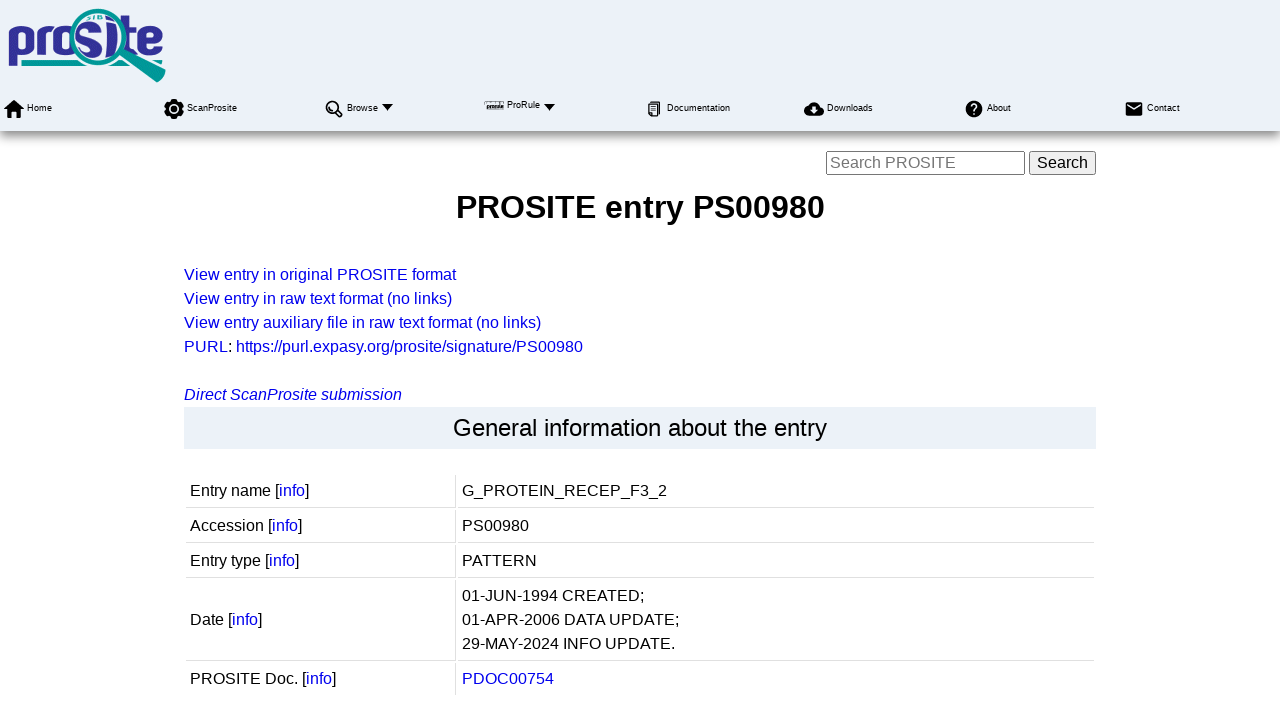

--- FILE ---
content_type: text/html; charset=UTF-8
request_url: https://prosite.expasy.org/PS00980
body_size: 37970
content:
<!DOCTYPE html>
<html xmlns="http://www.w3.org/1999/xhtml" lang="en-US" prefix="bioschema: https://bioschemas.org/">
<head>
    <meta http-equiv="Content-Type" content="text/html;charset=iso-8859-1">
    <!-- automatically added by Apache -->
    <meta name="viewport" content="width=device-width, initial-scale=1.0">
    <!-- automatically added by Apache -->
    <script type="application/ld+json">
        {
            "@context": [ "https://schema.org/" ],
            "@type": "Organization",
            "url": "https://prosite.expasy.org",
            "name": "PROSITE",
            "logo": "https://prosite.expasy.org/images/prosite/prosite_trans.png",
            "memberof": {
                "@type": "NGO",
                "name": "SIB Swiss Institute of Bioinformatics",
                "url": "https://sib.swiss/"
            },
            "parentOrganization": {
                "@type": "Organization",
                "name": "Expasy",
                "url": "https://www.expasy.org/"
            }
        }
    </script>
    <!-- automatically added by Apache -->
    <link rel="stylesheet" href="/css/normalize.css?v=1.1" type="text/css" media="screen" charset="utf-8">
    <link rel="stylesheet" href="/css/expasy_geneva.css?v=1.1" type="text/css" charset="utf-8">
    <link rel="stylesheet" href="/css/unirule/unirule.css" type="text/css">
    <!-- automatically added by Apache -->
    <script type="text/javascript" src="/js/jquery.min.js"></script>
    <script type="text/javascript" src="/js/main.js"></script>
    <script type="text/javascript" src="/js/unirule/unirule.js"></script>
    <!-- automatically added by Apache -->
    <script type="text/javascript" src="/js/prosite/matomo-prosite-tracking.js"></script>
    <script type="text/javascript" defer="defer" src="https://matomo.sib.swiss/matomo.js"></script>
    <!-- automatically added by Apache -->
<script src="/js/prosite/nicesite.js" language="JavaScript" type="text/javascript"></script>
<style type="text/css">
    .button_more {
        cursor:pointer;
        color:#009c94;
    }
    .button_more:hover {
    }
    .button_more:active {
    }

    .button_plus {
        cursor: pointer;
        font-weight:bold;
    }
    .button_plus:hover {
    }
    .button_plus:active {
    }
</style>
	<title>PROSITE</title>
</head>
<body class="prosite"  typeof="schema:WebPage"> 
<!-- start of header -->
<header class="header-grid">
    <div class="header-elmt">
        <a href="/">
            <img alt="PROSITE logo" src="/images/prosite/prosite_trans.png">
        </a>
    </div>
    <nav class="header-elmt" itemscope itemtype="http://www.schema.org/SiteNavigationElement">
        <ul class="menu-8-items">
            <li>
                <img src="/images/icons/home.svg" alt="home"> 
                <a itemprop="url" href="/"><span itemprop="name">Home</span></a>
            </li>
            <li>
                <img src="/images/icons/tool.svg" alt="tool"> 
                <a itemprop="url" href="/scanprosite/"><span itemprop="name">ScanProsite</span></a>
            </li>
            <li class="with-submenu">
                <img src="/images/icons/browse.svg" alt="browse"> 
                <a itemprop="url" href="/cgi-bin/prosite/prosite-list.pl"><span itemprop="name">Browse</span></a>
                <ul>
                    <li><a itemprop="url" href="/cgi-bin/prosite/prosite-list.pl"><span itemprop="name">Browse by documentation entries</span></a></li>
                    <li><a itemprop="url" href="/cgi-bin/unirule/unirule_browse.cgi?context=PROSITE&browse=description"><span itemprop="name">Browse by ProRule description</span></a></li>
                    <li><a itemprop="url" href="/cgi-bin/prosite/prosite_browse.cgi?browse=taxonomy"><span itemprop="name">Browse by taxonomic scope</span></a></li>
                    <li><a itemprop="url" href="/cgi-bin/prosite/prosite_browse.cgi?order=hits%20desc&type=all"><span itemprop="name">Browse by number of hits</span></a></li>
                </ul>
            </li>
            <li class="with-submenu">
                <img src="/images/prosite/prorule_trans_black.svg" alt="protein"> 
                <a itemprop="url" href="/prorule.html"><span itemprop="name">ProRule</span></a>
                <ul>
                    <li><a itemprop="url" href="/prorule_details.html"><span itemprop="name">Description</span></a></li>
                    <li><a itemprop="url" href="/cgi-bin/unirule/unirule_browse.cgi?context=PROSITE&browse=description"><span itemprop="name">Browse by ProRule description</span></a></li>
                    <li><a itemprop="url" href="/cgi-bin/unirule/unirule_browse.cgi?context=PROSITE&browse=enzyme"><span itemprop="name">Browse by enzyme class</span></a></li>
                    <li><a itemprop="url" href="/cgi-bin/unirule/unirule_browse.cgi?context=PROSITE&browse=ft"><span itemprop="name">Browse by UniProtKB feature key</span></a></li>
                    <li><a itemprop="url" href="/cgi-bin/unirule/unirule_browse.cgi?context=PROSITE&browse=go"><span itemprop="name">Browse by GO term</span></a></li>
                    <li><a itemprop="url" href="/cgi-bin/unirule/unirule_browse.cgi?context=PROSITE&browse=keyword"><span itemprop="name">Browse by keyword</span></a></li>
                    <li><a itemprop="url" href="/cgi-bin/unirule/unirule_browse.cgi?context=PROSITE&browse=taxonomy"><span itemprop="name">Browse by taxonomic scope</span></a></li>
                    <li><a itemprop="url" href="/cgi-bin/unirule/unirule_browse.cgi?context=PROSITE&browse=motif"><span itemprop="name">Browse by PROSITE entry name</span></a></li>
                </ul>
            </li>
<!--             <li>
                <img src="/images/icons/link.svg" alt="link"> 
                <a itemprop="url" href="/prosite_link.html"><span itemprop="name">Links</span></a>
            </li> -->
<!--             <li>
                <img src="/images/icons/money.svg" alt="money"> 
                <a itemprop="url" href="/prosite_funding.html"><span itemprop="name">Funding</span></a>
            </li> -->
            <li>
                <img src="/images/icons/documents.svg" alt="documents"> 
                <a itemprop="url" href="/prosite_doc.html"><span itemprop="name">Documentation</span></a>
            </li>
            <li>
                <img src="/images/icons/download.svg" alt="download"> 
                <a itemprop="url" href="https://ftp.expasy.org/databases/prosite"><span itemprop="name">Downloads</span></a>
            </li>
            <li>
                <img src="/images/icons/help.svg" alt="help"> 
                <a itemprop="url" href="/prosite_details.html"><span itemprop="name">About</span></a>
            </li>
            <li>
                <img src="/images/icons/contact.svg" alt="contact"> 
                <a itemprop="url" href="/contact"><span itemprop="name">Contact</span></a>
            </li>
        </ul>
    </nav>
</header>
<!-- end of header, start of main -->
<main class="main-grid">
    <form class="main-elmt" property="schema:potentialAction" typeof="schema:SearchAction" action="/cgi-bin/prosite/prosite_search_full.pl" method="get" name="form">
        <meta property="schema:target" content="/cgi-bin/prosite/prosite_search_full.pl?SEARCH={SEARCH}"/>
        <input property="schema:query-input" type="text" name="SEARCH" placeholder="Search PROSITE"/>
        <input type=hidden name="makeWild" value="checked">
        <input property="schema:name" type="submit" value="Search"/>
    </form>
    <!-- automatically added by Apache -->
	<h1 class="main-elmt">PROSITE entry PS00980</h1>
	<div class="main-elmt">
<br>
<a property="schema:sameAs" typeof="schema:url" href="/cgi-bin/prosite/get-prosite-entry?PS00980">View entry in original PROSITE format</a>
<br>
<a property="schema:sameAs" typeof="schema:url" href="/PS00980.txt">View entry in raw text format (no links)</a>
<br>
<a href="/PS00980.aux">View entry auxiliary file in raw text format (no links)</a>
<br>
<a href="/prosuser.html#conv_purl">PURL</a>: 
<span itemscope itemtype="http://schema.org/PropertyValue">
<meta itemprop="propertyID" content="PURL">
<a itemprop="value" href="https://purl.expasy.org/prosite/signature/PS00980">https://purl.expasy.org/prosite/signature/PS00980</a>
</span>
<br>
<br>
<em><a href="/scanprosite/?PS00980">Direct ScanProsite submission</a></em>
<div class="section-3-type-1">General information about the entry</div>
<br>
<table class="type-1" width="100%">
	<col width="270em">
	<col>
	<tr>
		<td>
			Entry name
			<span style="font-size:medium;"> [<a href="/prosuser.html#conv_id" target="_blank" onClick="window_open('/prosuser.html#conv_id'); return false;">info</a>]</span>
		</td>
		<td property="schema:name">
			G_PROTEIN_RECEP_F3_2
		</td>
	</tr>
	<tr>
		<td>
			Accession
			<span style="font-size:medium;"> [<a href="/prosuser.html#conv_ac" target="_blank" onClick="window_open('/prosuser.html#conv_ac'); return false;">info</a>]</span>
		</td>
		<td property="schema:alternateName">
			PS00980
		</td>
	</tr>
	<tr>
		<td>
			Entry type
			<span style="font-size:medium;"> [<a href="/prosuser.html#conv_id" target="_blank" onClick="window_open('/prosuser.html#conv_id'); return false;">info</a>]</span>
		</td>
		<td>
			PATTERN
		</td>
	</tr>
	<tr>
		<td>
			Date
			<span style="font-size:medium;"> [<a href="/prosuser.html#conv_dt" target="_blank" onClick="window_open('/prosuser.html#conv_dt'); return false;">info</a>]</span>
		</td>
		<td>
			<span property="schema:dateCreated">01-JUN-1994</span> CREATED;
			<br>			<span property="schema:dateModified"> 01-APR-2006</span> DATA UPDATE;
			<br>			 29-MAY-2024 INFO UPDATE.
		</td>
	</tr>
	<tr>
		<td>
			PROSITE Doc.
			<span style="font-size:medium;"> [<a href="/prosuser.html#conv_do" target="_blank" onClick="window_open('/prosuser.html#conv_do'); return false;">info</a>]</span>
		</td>
		<td>
			<a href="/PDOC00754">PDOC00754</a>
		</td>
	</tr>
</table>
<br>
<div class="section-3-type-1">Name and characterization of the entry</div>
<br>
<table class="type-1" width="100%">
	<col width="270em">
	<col>
	<tr>
		<td>
			Description
			<span style="font-size:medium;"> [<a href="/prosuser.html#conv_de" target="_blank" onClick="window_open('/prosuser.html#conv_de'); return false;">info</a>]</span>
		</td>
		<td property="schema:description">
			G-protein coupled receptors family 3 signature 2.

		</td>
	</tr>
	<tr>
		<td valign="top">
			Pattern
			<span style="font-size:medium;"> [<a href="/prosuser.html#conv_pa" target="_blank" onClick="window_open('/prosuser.html#conv_pa'); return false;">info</a>]</span>
		</td>
		<td>
			<pre class="inline">C-C-[FYW]-x-C-x(2)-C-x(4)-[FYW]-x(2,5)-[DNE]-x(2)-[STAHENRI]-C-x(2)-C.
</pre>
		</td>
	</tr>
</table>
<br>
<div class="section-3-type-1">Numerical results<span style="font-size:medium;"> [<a href="/prosuser.html#conv_nr" target="_blank" onClick="window_open('/prosuser.html#conv_nr'); return false;">info</a>]</span></div>
<br>
<center>Numerical results for UniProtKB/Swiss-Prot release <strong>2026_01</strong> which contains <strong>574'627</strong> sequence entries.</center>
<br>
<br>
<table class="type-1" width="100%">
	<col width="50%">
	<col>
	<tr>
		<td>
			Total number of hits

		</td>
		<td>
			57 in <a href="#cross_ref">57 different sequences</a>
		</td>
	</tr>
	<tr>
		<td>
			Number of true positive hits

		</td>
		<td>
			57 in <a href="#TP">57 different sequences</a>
		</td>
	</tr>
	<tr>
		<td>
			Number of 'unknown' hits

		</td>
		<td>
			0
		</td>
	</tr>
	<tr>
		<td>
			Number of false positive hits

		</td>
		<td>
			0
		</td>
	</tr>
	<tr>
		<td>
			Number of false negative sequences

		</td>
		<td>
			<a href="#FN">52</a>
		</td>
	</tr>
	<tr>
		<td>
			Number of 'partial' sequences

		</td>
		<td>
			0
		</td>
	</tr>
	<tr>
		<td>
		</td>
		<td>
		</td>
	</tr>
	<tr>
		<td>
			Precision (true positives / (true positives + false positives))
		</td>
		<td>
			100.00 %
		</td>
	</tr>
	<tr>
		<td>
			Recall (true positives / (true positives + false negatives))
		</td>
		<td>
			52.29 %
		</td>
	</tr>
</table>
<br>
<div class="section-3-type-1">Comments<span style="font-size:medium;"> [<a href="/prosuser.html#conv_cc" target="_blank" onClick="window_open('/prosuser.html#conv_cc'); return false;">info</a>]</span></div>
<br>
<table class="type-1" width="100%">
	<col width="270em">
	<col>
	<tr>
		<td>
			Taxonomic range
<span style="font-size:medium;"> [<a href="/prosuser.html#conv_cc_tax" target="_blank" onClick="window_open('/prosuser.html#conv_cc_tax'); return false;">info</a>]</span>
		</td>
		<td><span property="schema:about" typeof="bioschema:Taxon"><span property="schema:name">Eukaryotes</span></span></td>
	</tr>
	<tr>
		<td>
			Maximum number of repetitions
<span style="font-size:medium;"> [<a href="/prosuser.html#conv_cc_maxrep" target="_blank" onClick="window_open('/prosuser.html#conv_cc_maxrep'); return false;">info</a>]</span>
		</td>
		<td>1</td>
	</tr>
	<tr>
		<td>
			Version
<span style="font-size:medium;"> [<a href="/prosuser.html#conv_cc_ver" target="_blank" onClick="window_open('/prosuser.html#conv_cc_ver'); return false;">info</a>]</span>
		</td>
		<td property="schema:version">2</td>
	</tr>
</table>
<br>
<div id="cross_ref" class="section-3-type-1">Cross-references<span style="font-size:medium;"> [<a href="/prosuser.html#conv_dr" target="_blank" onClick="window_open('/prosuser.html#conv_dr'); return false;">info</a>]</span></div>
<br>
<table class="type-1" width="100%">
	<col width="270em">
	<col>
	<tr>
		<td valign="top"><span id="TP"></span>UniProtKB/Swiss-Prot<br>True positive sequences</td>
		<td>
			<a href="https://www.uniprot.org/uniprotkb?facets=reviewed%3Atrue&query=(xref%3Aprosite-PS00980)" target="_blank">57 sequences</a>
			<br><br>
			<pre class="inline">
CASR_BOVIN  (<a href="http://www.uniprot.org/uniprot/P35384" target="_blank">P35384</A>), CASR_HUMAN  (<a href="http://www.uniprot.org/uniprot/P41180" target="_blank">P41180</A>), CASR_MOUSE  (<a href="http://www.uniprot.org/uniprot/Q9QY96" target="_blank">Q9QY96</A>), 
</pre>			<span id="TP_more"><pre class="inline">CASR_PIG(<a href="http://www.uniprot.org/uniprot/O62714" target="_blank">O62714</A>), CASR_RAT(<a href="http://www.uniprot.org/uniprot/P48442" target="_blank">P48442</A>), GPC6A_CARAU (<a href="http://www.uniprot.org/uniprot/Q9PW88" target="_blank">Q9PW88</A>), 
GPC6A_DANRE (<a href="http://www.uniprot.org/uniprot/Q5U9X3" target="_blank">Q5U9X3</A>), GPC6A_HUMAN (<a href="http://www.uniprot.org/uniprot/Q5T6X5" target="_blank">Q5T6X5</A>), GPC6A_MOUSE (<a href="http://www.uniprot.org/uniprot/Q8K4Z6" target="_blank">Q8K4Z6</A>), 
GPC6A_RAT   (<a href="http://www.uniprot.org/uniprot/Q70VB1" target="_blank">Q70VB1</A>), GRM1_CAEEL  (<a href="http://www.uniprot.org/uniprot/Q09630" target="_blank">Q09630</A>), GRM1_HUMAN  (<a href="http://www.uniprot.org/uniprot/Q13255" target="_blank">Q13255</A>), 
GRM1_MOUSE  (<a href="http://www.uniprot.org/uniprot/P97772" target="_blank">P97772</A>), GRM1_RAT(<a href="http://www.uniprot.org/uniprot/P23385" target="_blank">P23385</A>), GRM2_HUMAN  (<a href="http://www.uniprot.org/uniprot/Q14416" target="_blank">Q14416</A>), 
GRM2_MOUSE  (<a href="http://www.uniprot.org/uniprot/Q14BI2" target="_blank">Q14BI2</A>), GRM2_RAT(<a href="http://www.uniprot.org/uniprot/P31421" target="_blank">P31421</A>), GRM3_HUMAN  (<a href="http://www.uniprot.org/uniprot/Q14832" target="_blank">Q14832</A>), 
GRM3_MACFA  (<a href="http://www.uniprot.org/uniprot/Q1ZZH1" target="_blank">Q1ZZH1</A>), GRM3_MOUSE  (<a href="http://www.uniprot.org/uniprot/Q9QYS2" target="_blank">Q9QYS2</A>), GRM3_PONAB  (<a href="http://www.uniprot.org/uniprot/Q5RAL3" target="_blank">Q5RAL3</A>), 
GRM3_RAT(<a href="http://www.uniprot.org/uniprot/P31422" target="_blank">P31422</A>), GRM4_HUMAN  (<a href="http://www.uniprot.org/uniprot/Q14833" target="_blank">Q14833</A>), GRM4_MACFA  (<a href="http://www.uniprot.org/uniprot/Q1ZZH0" target="_blank">Q1ZZH0</A>), 
GRM4_MOUSE  (<a href="http://www.uniprot.org/uniprot/Q68EF4" target="_blank">Q68EF4</A>), GRM4_RAT(<a href="http://www.uniprot.org/uniprot/P31423" target="_blank">P31423</A>), GRM5_HUMAN  (<a href="http://www.uniprot.org/uniprot/P41594" target="_blank">P41594</A>), 
GRM5_MOUSE  (<a href="http://www.uniprot.org/uniprot/Q3UVX5" target="_blank">Q3UVX5</A>), GRM5_RAT(<a href="http://www.uniprot.org/uniprot/P31424" target="_blank">P31424</A>), GRM6_HUMAN  (<a href="http://www.uniprot.org/uniprot/O15303" target="_blank">O15303</A>), 
GRM6_MOUSE  (<a href="http://www.uniprot.org/uniprot/Q5NCH9" target="_blank">Q5NCH9</A>), GRM6_RABIT  (<a href="http://www.uniprot.org/uniprot/Q863I4" target="_blank">Q863I4</A>), GRM6_RAT(<a href="http://www.uniprot.org/uniprot/P35349" target="_blank">P35349</A>), 
GRM7_HUMAN  (<a href="http://www.uniprot.org/uniprot/Q14831" target="_blank">Q14831</A>), GRM7_MOUSE  (<a href="http://www.uniprot.org/uniprot/Q68ED2" target="_blank">Q68ED2</A>), GRM7_PONAB  (<a href="http://www.uniprot.org/uniprot/Q5RDQ8" target="_blank">Q5RDQ8</A>), 
GRM7_RAT(<a href="http://www.uniprot.org/uniprot/P35400" target="_blank">P35400</A>), GRM8_HUMAN  (<a href="http://www.uniprot.org/uniprot/O00222" target="_blank">O00222</A>), GRM8_MOUSE  (<a href="http://www.uniprot.org/uniprot/P47743" target="_blank">P47743</A>), 
GRM8_RAT(<a href="http://www.uniprot.org/uniprot/P70579" target="_blank">P70579</A>), GRM_DROME   (<a href="http://www.uniprot.org/uniprot/P91685" target="_blank">P91685</A>), TS1R1_HUMAN (<a href="http://www.uniprot.org/uniprot/Q7RTX1" target="_blank">Q7RTX1</A>), 
TS1R1_MOUSE (<a href="http://www.uniprot.org/uniprot/Q99PG6" target="_blank">Q99PG6</A>), TS1R1_RAT   (<a href="http://www.uniprot.org/uniprot/Q9Z0R8" target="_blank">Q9Z0R8</A>), TS1R2_GORGO (<a href="http://www.uniprot.org/uniprot/A3QNZ9" target="_blank">A3QNZ9</A>), 
TS1R2_HUMAN (<a href="http://www.uniprot.org/uniprot/Q8TE23" target="_blank">Q8TE23</A>), TS1R2_MACMU (<a href="http://www.uniprot.org/uniprot/A3QP01" target="_blank">A3QP01</A>), TS1R2_MOUSE (<a href="http://www.uniprot.org/uniprot/Q925I4" target="_blank">Q925I4</A>), 
TS1R2_PANTR (<a href="http://www.uniprot.org/uniprot/A3QNZ8" target="_blank">A3QNZ8</A>), TS1R2_PAPHA (<a href="http://www.uniprot.org/uniprot/A3QP07" target="_blank">A3QP07</A>), TS1R2_PONPY (<a href="http://www.uniprot.org/uniprot/A3QP00" target="_blank">A3QP00</A>), 
TS1R2_RAT   (<a href="http://www.uniprot.org/uniprot/Q9Z0R7" target="_blank">Q9Z0R7</A>), TS1R3_GORGO (<a href="http://www.uniprot.org/uniprot/Q717C1" target="_blank">Q717C1</A>), TS1R3_HUMAN (<a href="http://www.uniprot.org/uniprot/Q7RTX0" target="_blank">Q7RTX0</A>), 
TS1R3_MOUSE (<a href="http://www.uniprot.org/uniprot/Q925D8" target="_blank">Q925D8</A>), TS1R3_PANTR (<a href="http://www.uniprot.org/uniprot/Q717C2" target="_blank">Q717C2</A>), TS1R3_RAT   (<a href="http://www.uniprot.org/uniprot/Q923K1" target="_blank">Q923K1</A>)
</pre>
			</span>
			<span id="TP_more_opt" class="button_more">&raquo; more</span>
			<br><br>
			<ul>
				<li>
					Retrieve an alignment of UniProtKB/Swiss-Prot true positive hits:
					<br>
					[<a href="/cgi-bin/aligner?psa=PS00980&amp;color=1&amp;maxinsert=10&amp;linelen=0">Clustal format, color, condensed view</a>]
					[<a href="/cgi-bin/aligner?psa=PS00980&amp;color=1">Clustal format, color</a>]
					<br>
					[<a href="/cgi-bin/aligner?psa=PS00980">Clustal format, plain text</a>]
					[<a href="/cgi-bin/aligner?psa=PS00980&amp;format=FASTA">Fasta format</a>]
				</li>
				<li>
					<a href="/cgi-bin/prosite/sequence_logo.cgi?ac=PS00980">Retrieve the sequence logo from the alignment</a>
				</li>
			</ul>
		</td>
	</tr>
	<tr>
		<td valign="top"><span id="FN"></span>UniProtKB/Swiss-Prot<br>False negative sequences</td>
		<td>
			52 sequences
			<br><br>
			<pre class="inline">
BOSS_DROME  (<a href="http://www.uniprot.org/uniprot/P22815" target="_blank">P22815</A>), BOSS_DROVI  (<a href="http://www.uniprot.org/uniprot/Q24738" target="_blank">Q24738</A>), GABR1_HUMAN (<a href="http://www.uniprot.org/uniprot/Q9UBS5" target="_blank">Q9UBS5</A>), 
</pre>			<span id="FN_more"><pre class="inline">GABR1_MOUSE (<a href="http://www.uniprot.org/uniprot/Q9WV18" target="_blank">Q9WV18</A>), GABR1_RAT   (<a href="http://www.uniprot.org/uniprot/Q9Z0U4" target="_blank">Q9Z0U4</A>), GABR2_HUMAN (<a href="http://www.uniprot.org/uniprot/O75899" target="_blank">O75899</A>), 
GABR2_MOUSE (<a href="http://www.uniprot.org/uniprot/Q80T41" target="_blank">Q80T41</A>), GABR2_RAT   (<a href="http://www.uniprot.org/uniprot/O88871" target="_blank">O88871</A>), GP156_HUMAN (<a href="http://www.uniprot.org/uniprot/Q8NFN8" target="_blank">Q8NFN8</A>), 
GP156_MOUSE (<a href="http://www.uniprot.org/uniprot/Q6PCP7" target="_blank">Q6PCP7</A>), GP156_RAT   (<a href="http://www.uniprot.org/uniprot/Q8K451" target="_blank">Q8K451</A>), GP179_HUMAN (<a href="http://www.uniprot.org/uniprot/Q6PRD1" target="_blank">Q6PRD1</A>), 
GP179_MOUSE (<a href="http://www.uniprot.org/uniprot/E9PY61" target="_blank">E9PY61</A>), GPC5B_HUMAN (<a href="http://www.uniprot.org/uniprot/Q9NZH0" target="_blank">Q9NZH0</A>), GPC5B_MOUSE (<a href="http://www.uniprot.org/uniprot/Q923Z0" target="_blank">Q923Z0</A>), 
GPC5C_BOVIN (<a href="http://www.uniprot.org/uniprot/Q2YDG0" target="_blank">Q2YDG0</A>), GPC5C_HUMAN (<a href="http://www.uniprot.org/uniprot/Q9NQ84" target="_blank">Q9NQ84</A>), GPC5C_MOUSE (<a href="http://www.uniprot.org/uniprot/Q8K3J9" target="_blank">Q8K3J9</A>), 
GPC5C_RAT   (<a href="http://www.uniprot.org/uniprot/Q3KRC4" target="_blank">Q3KRC4</A>), GPC5D_HUMAN (<a href="http://www.uniprot.org/uniprot/Q9NZD1" target="_blank">Q9NZD1</A>), GPC5D_MOUSE (<a href="http://www.uniprot.org/uniprot/Q9JIL6" target="_blank">Q9JIL6</A>), 
GPC6A_BOVIN (<a href="http://www.uniprot.org/uniprot/E1BPQ3" target="_blank">E1BPQ3</A>), GRLA_DICDI  (<a href="http://www.uniprot.org/uniprot/Q55AP1" target="_blank">Q55AP1</A>), GRLB_DICDI  (<a href="http://www.uniprot.org/uniprot/Q86HH3" target="_blank">Q86HH3</A>), 
GRLC_DICDI  (<a href="http://www.uniprot.org/uniprot/Q54SH7" target="_blank">Q54SH7</A>), GRLD_DICDI  (<a href="http://www.uniprot.org/uniprot/Q54L53" target="_blank">Q54L53</A>), GRLE_DICDI  (<a href="http://www.uniprot.org/uniprot/Q54ET0" target="_blank">Q54ET0</A>), 
GRLF_DICDI  (<a href="http://www.uniprot.org/uniprot/Q54SW3" target="_blank">Q54SW3</A>), GRLG_DICDI  (<a href="http://www.uniprot.org/uniprot/Q75JP4" target="_blank">Q75JP4</A>), GRLH_DICDI  (<a href="http://www.uniprot.org/uniprot/Q54SH8" target="_blank">Q54SH8</A>), 
GRLJ_DICDI  (<a href="http://www.uniprot.org/uniprot/Q75JT4" target="_blank">Q75JT4</A>), GRLK_DICDI  (<a href="http://www.uniprot.org/uniprot/Q1ZXQ7" target="_blank">Q1ZXQ7</A>), GRLL_DICDI  (<a href="http://www.uniprot.org/uniprot/Q54U89" target="_blank">Q54U89</A>), 
GRLM_DICDI  (<a href="http://www.uniprot.org/uniprot/Q54LG8" target="_blank">Q54LG8</A>), GRLN_DICDI  (<a href="http://www.uniprot.org/uniprot/Q54QG7" target="_blank">Q54QG7</A>), GRLO_DICDI  (<a href="http://www.uniprot.org/uniprot/Q55AP3" target="_blank">Q55AP3</A>), 
GRLP_DICDI  (<a href="http://www.uniprot.org/uniprot/Q54F54" target="_blank">Q54F54</A>), GRLQ_DICDI  (<a href="http://www.uniprot.org/uniprot/Q54K09" target="_blank">Q54K09</A>), GRLR_DICDI  (<a href="http://www.uniprot.org/uniprot/Q54K11" target="_blank">Q54K11</A>), 
MGLYR_HUMAN (<a href="http://www.uniprot.org/uniprot/Q5T848" target="_blank">Q5T848</A>), MGLYR_MOUSE (<a href="http://www.uniprot.org/uniprot/Q8C419" target="_blank">Q8C419</A>), RAI3_HUMAN  (<a href="http://www.uniprot.org/uniprot/Q8NFJ5" target="_blank">Q8NFJ5</A>), 
RAI3_MOUSE  (<a href="http://www.uniprot.org/uniprot/Q8BHL4" target="_blank">Q8BHL4</A>), TS1R2_CANLF (<a href="http://www.uniprot.org/uniprot/Q49HI0" target="_blank">Q49HI0</A>), TS1R2_CEBPY (<a href="http://www.uniprot.org/uniprot/A3QP09" target="_blank">A3QP09</A>), 
TS1R2_SAISC (<a href="http://www.uniprot.org/uniprot/A3QP08" target="_blank">A3QP08</A>), TS1R3_CANLF (<a href="http://www.uniprot.org/uniprot/Q49HH9" target="_blank">Q49HH9</A>), TS1R3_FELCA (<a href="http://www.uniprot.org/uniprot/Q49KI5" target="_blank">Q49KI5</A>), 
V2116_MOUSE (<a href="http://www.uniprot.org/uniprot/E9Q6I0" target="_blank">E9Q6I0</A>), V2R1_MOUSE  (<a href="http://www.uniprot.org/uniprot/O70410" target="_blank">O70410</A>), V2R26_MOUSE (<a href="http://www.uniprot.org/uniprot/Q6TAC4" target="_blank">Q6TAC4</A>), 
Y1760_DROME (<a href="http://www.uniprot.org/uniprot/Q9VKA4" target="_blank">Q9VKA4</A>)
</pre>
			</span>
			<span id="FN_more_opt" class="button_more">&raquo; more</span>
			<br><br>
		</td>
	</tr>
	<tr>
		<td valign="top">PDB<br><a href="/cgi-bin/pdb/pdb_structure_list.cgi?src=PS00980" target="_blank">[Detailed&nbsp;view]</a></td>
		<td>
			105 PDB
			<br><br>
			<a href="/cgi-bin/pdb/pdb_structure_viewer.cgi?pdb=pdb_00002e4u&amp;ps=PS00980" target="_blank">pdb_00002e4u</a>; <a href="/cgi-bin/pdb/pdb_structure_viewer.cgi?pdb=pdb_00002e4v&amp;ps=PS00980" target="_blank">pdb_00002e4v</a>; <a href="/cgi-bin/pdb/pdb_structure_viewer.cgi?pdb=pdb_00002e4w&amp;ps=PS00980" target="_blank">pdb_00002e4w</a>; <a href="/cgi-bin/pdb/pdb_structure_viewer.cgi?pdb=pdb_00002e4x&amp;ps=PS00980" target="_blank">pdb_00002e4x</a>; <a href="/cgi-bin/pdb/pdb_structure_viewer.cgi?pdb=pdb_00002e4y&amp;ps=PS00980" target="_blank">pdb_00002e4y</a>; <a href="/cgi-bin/pdb/pdb_structure_viewer.cgi?pdb=pdb_00005k5s&amp;ps=PS00980" target="_blank">pdb_00005k5s</a>; <a href="/cgi-bin/pdb/pdb_structure_viewer.cgi?pdb=pdb_00005k5t&amp;ps=PS00980" target="_blank">pdb_00005k5t</a>; <a href="/cgi-bin/pdb/pdb_structure_viewer.cgi?pdb=pdb_00005kzn&amp;ps=PS00980" target="_blank">pdb_00005kzn</a>; <a href="/cgi-bin/pdb/pdb_structure_viewer.cgi?pdb=pdb_00005kzq&amp;ps=PS00980" target="_blank">pdb_00005kzq</a>; <a href="/cgi-bin/pdb/pdb_structure_viewer.cgi?pdb=pdb_00006n4x&amp;ps=PS00980" target="_blank">pdb_00006n4x</a>; <a href="/cgi-bin/pdb/pdb_structure_viewer.cgi?pdb=pdb_00006n4y&amp;ps=PS00980" target="_blank">pdb_00006n4y</a>; <a href="/cgi-bin/pdb/pdb_structure_viewer.cgi?pdb=pdb_00006n50&amp;ps=PS00980" target="_blank">pdb_00006n50</a>; 
			<span id="pdb_more">
				<a href="/cgi-bin/pdb/pdb_structure_viewer.cgi?pdb=pdb_00006n51&amp;ps=PS00980" target="_blank">pdb_00006n51</a>; <a href="/cgi-bin/pdb/pdb_structure_viewer.cgi?pdb=pdb_00006n52&amp;ps=PS00980" target="_blank">pdb_00006n52</a>; <a href="/cgi-bin/pdb/pdb_structure_viewer.cgi?pdb=pdb_00007dgd&amp;ps=PS00980" target="_blank">pdb_00007dgd</a>; <a href="/cgi-bin/pdb/pdb_structure_viewer.cgi?pdb=pdb_00007dge&amp;ps=PS00980" target="_blank">pdb_00007dge</a>; <a href="/cgi-bin/pdb/pdb_structure_viewer.cgi?pdb=pdb_00007dtt&amp;ps=PS00980" target="_blank">pdb_00007dtt</a>; <a href="/cgi-bin/pdb/pdb_structure_viewer.cgi?pdb=pdb_00007dtu&amp;ps=PS00980" target="_blank">pdb_00007dtu</a>; <a href="/cgi-bin/pdb/pdb_structure_viewer.cgi?pdb=pdb_00007dtv&amp;ps=PS00980" target="_blank">pdb_00007dtv</a>; <a href="/cgi-bin/pdb/pdb_structure_viewer.cgi?pdb=pdb_00007dtw&amp;ps=PS00980" target="_blank">pdb_00007dtw</a>; <a href="/cgi-bin/pdb/pdb_structure_viewer.cgi?pdb=pdb_00007e6t&amp;ps=PS00980" target="_blank">pdb_00007e6t</a>; <a href="/cgi-bin/pdb/pdb_structure_viewer.cgi?pdb=pdb_00007e6u&amp;ps=PS00980" target="_blank">pdb_00007e6u</a>; <a href="/cgi-bin/pdb/pdb_structure_viewer.cgi?pdb=pdb_00007e9g&amp;ps=PS00980" target="_blank">pdb_00007e9g</a>; <a href="/cgi-bin/pdb/pdb_structure_viewer.cgi?pdb=pdb_00007e9h&amp;ps=PS00980" target="_blank">pdb_00007e9h</a>; 
				<a href="/cgi-bin/pdb/pdb_structure_viewer.cgi?pdb=pdb_00007epa&amp;ps=PS00980" target="_blank">pdb_00007epa</a>; <a href="/cgi-bin/pdb/pdb_structure_viewer.cgi?pdb=pdb_00007epb&amp;ps=PS00980" target="_blank">pdb_00007epb</a>; <a href="/cgi-bin/pdb/pdb_structure_viewer.cgi?pdb=pdb_00007epc&amp;ps=PS00980" target="_blank">pdb_00007epc</a>; <a href="/cgi-bin/pdb/pdb_structure_viewer.cgi?pdb=pdb_00007epd&amp;ps=PS00980" target="_blank">pdb_00007epd</a>; <a href="/cgi-bin/pdb/pdb_structure_viewer.cgi?pdb=pdb_00007fd8&amp;ps=PS00980" target="_blank">pdb_00007fd8</a>; <a href="/cgi-bin/pdb/pdb_structure_viewer.cgi?pdb=pdb_00007fd9&amp;ps=PS00980" target="_blank">pdb_00007fd9</a>; <a href="/cgi-bin/pdb/pdb_structure_viewer.cgi?pdb=pdb_00007m3e&amp;ps=PS00980" target="_blank">pdb_00007m3e</a>; <a href="/cgi-bin/pdb/pdb_structure_viewer.cgi?pdb=pdb_00007m3f&amp;ps=PS00980" target="_blank">pdb_00007m3f</a>; <a href="/cgi-bin/pdb/pdb_structure_viewer.cgi?pdb=pdb_00007m3g&amp;ps=PS00980" target="_blank">pdb_00007m3g</a>; <a href="/cgi-bin/pdb/pdb_structure_viewer.cgi?pdb=pdb_00007m3j&amp;ps=PS00980" target="_blank">pdb_00007m3j</a>; <a href="/cgi-bin/pdb/pdb_structure_viewer.cgi?pdb=pdb_00007mtq&amp;ps=PS00980" target="_blank">pdb_00007mtq</a>; <a href="/cgi-bin/pdb/pdb_structure_viewer.cgi?pdb=pdb_00007mtr&amp;ps=PS00980" target="_blank">pdb_00007mtr</a>; 
				<a href="/cgi-bin/pdb/pdb_structure_viewer.cgi?pdb=pdb_00007mts&amp;ps=PS00980" target="_blank">pdb_00007mts</a>; <a href="/cgi-bin/pdb/pdb_structure_viewer.cgi?pdb=pdb_00007sil&amp;ps=PS00980" target="_blank">pdb_00007sil</a>; <a href="/cgi-bin/pdb/pdb_structure_viewer.cgi?pdb=pdb_00007sim&amp;ps=PS00980" target="_blank">pdb_00007sim</a>; <a href="/cgi-bin/pdb/pdb_structure_viewer.cgi?pdb=pdb_00007sin&amp;ps=PS00980" target="_blank">pdb_00007sin</a>; <a href="/cgi-bin/pdb/pdb_structure_viewer.cgi?pdb=pdb_00007wi6&amp;ps=PS00980" target="_blank">pdb_00007wi6</a>; <a href="/cgi-bin/pdb/pdb_structure_viewer.cgi?pdb=pdb_00007wi8&amp;ps=PS00980" target="_blank">pdb_00007wi8</a>; <a href="/cgi-bin/pdb/pdb_structure_viewer.cgi?pdb=pdb_00007wih&amp;ps=PS00980" target="_blank">pdb_00007wih</a>; <a href="/cgi-bin/pdb/pdb_structure_viewer.cgi?pdb=pdb_00008jcu&amp;ps=PS00980" target="_blank">pdb_00008jcu</a>; <a href="/cgi-bin/pdb/pdb_structure_viewer.cgi?pdb=pdb_00008jcv&amp;ps=PS00980" target="_blank">pdb_00008jcv</a>; <a href="/cgi-bin/pdb/pdb_structure_viewer.cgi?pdb=pdb_00008jcw&amp;ps=PS00980" target="_blank">pdb_00008jcw</a>; <a href="/cgi-bin/pdb/pdb_structure_viewer.cgi?pdb=pdb_00008jcx&amp;ps=PS00980" target="_blank">pdb_00008jcx</a>; <a href="/cgi-bin/pdb/pdb_structure_viewer.cgi?pdb=pdb_00008jcy&amp;ps=PS00980" target="_blank">pdb_00008jcy</a>; 
				<a href="/cgi-bin/pdb/pdb_structure_viewer.cgi?pdb=pdb_00008jcz&amp;ps=PS00980" target="_blank">pdb_00008jcz</a>; <a href="/cgi-bin/pdb/pdb_structure_viewer.cgi?pdb=pdb_00008jd0&amp;ps=PS00980" target="_blank">pdb_00008jd0</a>; <a href="/cgi-bin/pdb/pdb_structure_viewer.cgi?pdb=pdb_00008jd1&amp;ps=PS00980" target="_blank">pdb_00008jd1</a>; <a href="/cgi-bin/pdb/pdb_structure_viewer.cgi?pdb=pdb_00008jd2&amp;ps=PS00980" target="_blank">pdb_00008jd2</a>; <a href="/cgi-bin/pdb/pdb_structure_viewer.cgi?pdb=pdb_00008jd3&amp;ps=PS00980" target="_blank">pdb_00008jd3</a>; <a href="/cgi-bin/pdb/pdb_structure_viewer.cgi?pdb=pdb_00008jd4&amp;ps=PS00980" target="_blank">pdb_00008jd4</a>; <a href="/cgi-bin/pdb/pdb_structure_viewer.cgi?pdb=pdb_00008jd5&amp;ps=PS00980" target="_blank">pdb_00008jd5</a>; <a href="/cgi-bin/pdb/pdb_structure_viewer.cgi?pdb=pdb_00008jd6&amp;ps=PS00980" target="_blank">pdb_00008jd6</a>; <a href="/cgi-bin/pdb/pdb_structure_viewer.cgi?pdb=pdb_00008szf&amp;ps=PS00980" target="_blank">pdb_00008szf</a>; <a href="/cgi-bin/pdb/pdb_structure_viewer.cgi?pdb=pdb_00008szg&amp;ps=PS00980" target="_blank">pdb_00008szg</a>; <a href="/cgi-bin/pdb/pdb_structure_viewer.cgi?pdb=pdb_00008szh&amp;ps=PS00980" target="_blank">pdb_00008szh</a>; <a href="/cgi-bin/pdb/pdb_structure_viewer.cgi?pdb=pdb_00008szi&amp;ps=PS00980" target="_blank">pdb_00008szi</a>; 
				<a href="/cgi-bin/pdb/pdb_structure_viewer.cgi?pdb=pdb_00008t6j&amp;ps=PS00980" target="_blank">pdb_00008t6j</a>; <a href="/cgi-bin/pdb/pdb_structure_viewer.cgi?pdb=pdb_00008t7h&amp;ps=PS00980" target="_blank">pdb_00008t7h</a>; <a href="/cgi-bin/pdb/pdb_structure_viewer.cgi?pdb=pdb_00008t8m&amp;ps=PS00980" target="_blank">pdb_00008t8m</a>; <a href="/cgi-bin/pdb/pdb_structure_viewer.cgi?pdb=pdb_00008tao&amp;ps=PS00980" target="_blank">pdb_00008tao</a>; <a href="/cgi-bin/pdb/pdb_structure_viewer.cgi?pdb=pdb_00008tqb&amp;ps=PS00980" target="_blank">pdb_00008tqb</a>; <a href="/cgi-bin/pdb/pdb_structure_viewer.cgi?pdb=pdb_00008tr0&amp;ps=PS00980" target="_blank">pdb_00008tr0</a>; <a href="/cgi-bin/pdb/pdb_structure_viewer.cgi?pdb=pdb_00008tr2&amp;ps=PS00980" target="_blank">pdb_00008tr2</a>; <a href="/cgi-bin/pdb/pdb_structure_viewer.cgi?pdb=pdb_00008trc&amp;ps=PS00980" target="_blank">pdb_00008trc</a>; <a href="/cgi-bin/pdb/pdb_structure_viewer.cgi?pdb=pdb_00008trd&amp;ps=PS00980" target="_blank">pdb_00008trd</a>; <a href="/cgi-bin/pdb/pdb_structure_viewer.cgi?pdb=pdb_00008wg9&amp;ps=PS00980" target="_blank">pdb_00008wg9</a>; <a href="/cgi-bin/pdb/pdb_structure_viewer.cgi?pdb=pdb_00008wgb&amp;ps=PS00980" target="_blank">pdb_00008wgb</a>; <a href="/cgi-bin/pdb/pdb_structure_viewer.cgi?pdb=pdb_00008wgc&amp;ps=PS00980" target="_blank">pdb_00008wgc</a>; 
				<a href="/cgi-bin/pdb/pdb_structure_viewer.cgi?pdb=pdb_00008wgd&amp;ps=PS00980" target="_blank">pdb_00008wgd</a>; <a href="/cgi-bin/pdb/pdb_structure_viewer.cgi?pdb=pdb_00008wpg&amp;ps=PS00980" target="_blank">pdb_00008wpg</a>; <a href="/cgi-bin/pdb/pdb_structure_viewer.cgi?pdb=pdb_00008wpu&amp;ps=PS00980" target="_blank">pdb_00008wpu</a>; <a href="/cgi-bin/pdb/pdb_structure_viewer.cgi?pdb=pdb_00008x0b&amp;ps=PS00980" target="_blank">pdb_00008x0b</a>; <a href="/cgi-bin/pdb/pdb_structure_viewer.cgi?pdb=pdb_00008x0c&amp;ps=PS00980" target="_blank">pdb_00008x0c</a>; <a href="/cgi-bin/pdb/pdb_structure_viewer.cgi?pdb=pdb_00008x0d&amp;ps=PS00980" target="_blank">pdb_00008x0d</a>; <a href="/cgi-bin/pdb/pdb_structure_viewer.cgi?pdb=pdb_00008x0e&amp;ps=PS00980" target="_blank">pdb_00008x0e</a>; <a href="/cgi-bin/pdb/pdb_structure_viewer.cgi?pdb=pdb_00008x0f&amp;ps=PS00980" target="_blank">pdb_00008x0f</a>; <a href="/cgi-bin/pdb/pdb_structure_viewer.cgi?pdb=pdb_00008x0g&amp;ps=PS00980" target="_blank">pdb_00008x0g</a>; <a href="/cgi-bin/pdb/pdb_structure_viewer.cgi?pdb=pdb_00008x0h&amp;ps=PS00980" target="_blank">pdb_00008x0h</a>; <a href="/cgi-bin/pdb/pdb_structure_viewer.cgi?pdb=pdb_00009asb&amp;ps=PS00980" target="_blank">pdb_00009asb</a>; <a href="/cgi-bin/pdb/pdb_structure_viewer.cgi?pdb=pdb_00009avg&amp;ps=PS00980" target="_blank">pdb_00009avg</a>; 
				<a href="/cgi-bin/pdb/pdb_structure_viewer.cgi?pdb=pdb_00009avl&amp;ps=PS00980" target="_blank">pdb_00009avl</a>; <a href="/cgi-bin/pdb/pdb_structure_viewer.cgi?pdb=pdb_00009axf&amp;ps=PS00980" target="_blank">pdb_00009axf</a>; <a href="/cgi-bin/pdb/pdb_structure_viewer.cgi?pdb=pdb_00009ayf&amp;ps=PS00980" target="_blank">pdb_00009ayf</a>; <a href="/cgi-bin/pdb/pdb_structure_viewer.cgi?pdb=pdb_00009c1p&amp;ps=PS00980" target="_blank">pdb_00009c1p</a>; <a href="/cgi-bin/pdb/pdb_structure_viewer.cgi?pdb=pdb_00009c2f&amp;ps=PS00980" target="_blank">pdb_00009c2f</a>; <a href="/cgi-bin/pdb/pdb_structure_viewer.cgi?pdb=pdb_00009ii2&amp;ps=PS00980" target="_blank">pdb_00009ii2</a>; <a href="/cgi-bin/pdb/pdb_structure_viewer.cgi?pdb=pdb_00009ii3&amp;ps=PS00980" target="_blank">pdb_00009ii3</a>; <a href="/cgi-bin/pdb/pdb_structure_viewer.cgi?pdb=pdb_00009j7i&amp;ps=PS00980" target="_blank">pdb_00009j7i</a>; <a href="/cgi-bin/pdb/pdb_structure_viewer.cgi?pdb=pdb_00009nor&amp;ps=PS00980" target="_blank">pdb_00009nor</a>; <a href="/cgi-bin/pdb/pdb_structure_viewer.cgi?pdb=pdb_00009nos&amp;ps=PS00980" target="_blank">pdb_00009nos</a>; <a href="/cgi-bin/pdb/pdb_structure_viewer.cgi?pdb=pdb_00009not&amp;ps=PS00980" target="_blank">pdb_00009not</a>; <a href="/cgi-bin/pdb/pdb_structure_viewer.cgi?pdb=pdb_00009nox&amp;ps=PS00980" target="_blank">pdb_00009nox</a>; 
				<a href="/cgi-bin/pdb/pdb_structure_viewer.cgi?pdb=pdb_00009noy&amp;ps=PS00980" target="_blank">pdb_00009noy</a>; <a href="/cgi-bin/pdb/pdb_structure_viewer.cgi?pdb=pdb_00009o38&amp;ps=PS00980" target="_blank">pdb_00009o38</a>; <a href="/cgi-bin/pdb/pdb_structure_viewer.cgi?pdb=pdb_00009omo&amp;ps=PS00980" target="_blank">pdb_00009omo</a>; <a href="/cgi-bin/pdb/pdb_structure_viewer.cgi?pdb=pdb_00009omp&amp;ps=PS00980" target="_blank">pdb_00009omp</a>; <a href="/cgi-bin/pdb/pdb_structure_viewer.cgi?pdb=pdb_00009opw&amp;ps=PS00980" target="_blank">pdb_00009opw</a>; <a href="/cgi-bin/pdb/pdb_structure_viewer.cgi?pdb=pdb_00009opy&amp;ps=PS00980" target="_blank">pdb_00009opy</a>; <a href="/cgi-bin/pdb/pdb_structure_viewer.cgi?pdb=pdb_00009opz&amp;ps=PS00980" target="_blank">pdb_00009opz</a>; <a href="/cgi-bin/pdb/pdb_structure_viewer.cgi?pdb=pdb_00009oq2&amp;ps=PS00980" target="_blank">pdb_00009oq2</a>; <a href="/cgi-bin/pdb/pdb_structure_viewer.cgi?pdb=pdb_00009oq3&amp;ps=PS00980" target="_blank">pdb_00009oq3</a>
			</span>
			<br>
			<span id="pdb_more_opt" class="button_more">&raquo; more</span><br>
		</td>
	</tr>
</table>
</div>
    </main>
    <!-- end of main, start of footer -->
    <footer class="footer-grid">
	    <div class="footer-elmt">
            <img alt="SIB logo" src="/images/sib_images/sib-mark.svg">
		</div>
		<div class="footer-elmt" property="schema:creator" typeof="schema:NGO">
           <a href="https://www.expasy.org" target="_blank">Expasy</a> 
		   is operated by the <a property="schema:url" href="https://sib.swiss" target="_blank">SIB Swiss Institute of Bioinformatics</a>
		   <br>
		   <a href="https://www.expasy.org/terms-of-use" target="_blank">Terms of Use</a>
           |
           <a href="https://www.sib.swiss/privacy-policy" target="_blank">Privacy policy</a>
	    </div>
	    <div class="footer-elmt">
	        <a href="#top">Back to the top</a>
	    </div>
    </footer>
    <!-- end of footer -->
</body>
</html>